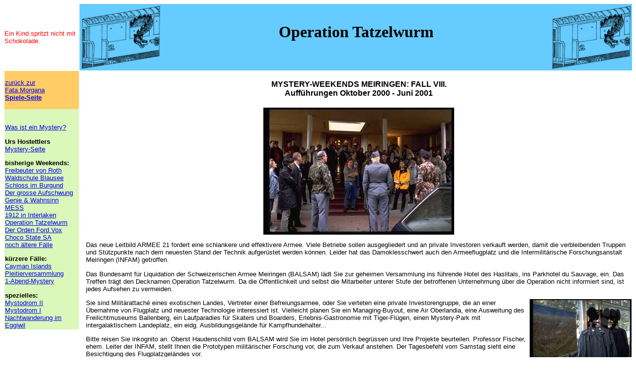

--- FILE ---
content_type: text/html
request_url: https://mysteryweekend.ch/tatzelwurm.asp
body_size: 3211
content:
<html>

<head>
<meta http-equiv="Content-Language" content="de-ch">
<meta http-equiv="Content-Type" content="text/html; charset=windows-1252">
<meta name="GENERATOR" content="Microsoft FrontPage 4.0">
<meta name="Description" content="Das Fata Morgana Team inszeniert mit viel Erfolg an verschiedenen Orten Mystery Anlässe. Schauspieler mischen sich unter die Gäste, das Rahmenprogramm nimmt seinen Lauf, doch plötzlich geschieht ein Verbrechen...">
<meta name="Keywords" content="Fata,Morgana,Team,Mystery,Weekend,Meiringen">

<link rel="stylesheet" type="text/css" href="/cgi-local/unsre.css">

<title>Operation Tatzelwurm</title>
</head>

<table border="0" cellspacing="0" width="100%" align="center">
<tr>
<td valign="center" width="150">
<font color="#FF0000">
	Ein Kind spritzt nicht mit Schokolade.
</font>    
</td>
<td valign="top" height="76" bgcolor="#66CCFF" colspan="2" >

<table border="0" width="100%" cellspacing="0">
  <tr>
    <td width="33%">   
<img border="0" src="../images/blau/bahnabteil.jpg"></td>
    <td width="34%">
      <h1 align="center">Operation Tatzelwurm</h1>
    </td>
    <td width="33%"><img border="0" src="../images/blau/bahnabteil.jpg" align="right"></td>
  </tr>
</table>

</td>
  </tr>
<tr>
<td valign="top" width="150" >


<table border="0" cellspacing="0" width="150">
  <tbody><tr>
    <td bgcolor=#ffcc66 width="100%">
    <br>
        <a class="weisslink" href="http://www.fatamorgana.ch/fatamorgana">zurück zur<br>Fata Morgana<br><b>Spiele-Seite</b></a> <br>
          <br>    
      </td>
   </tr>
</tbody></table><table border="0" cellspacing="0" width="150">  
    <tbody><tr><td bgcolor=#DBF7B9 width="100%">
    <br>
	<p>
      <a class="weisslink" href="team.asp">Was ist ein Mystery?</a></p>
    <p class="weisslink"><b>Urs Hostettlers</b><br>
        <a class="weisslink" href="http://urs.fatamorgana.ch/mystery.html">Mystery-Seite</a></p>
    <p class="weisslink"><b>bisherige Weekends:</b><br>
    <a class="weisslink" href="freibeuter.asp">Freibeuter von Roth</a><br>
    <a class="weisslink" href="blausee.asp">Waldschule Blausee</a><br>
    <a class="weisslink" href="montsymond.asp">Schloss im Burgund</a><br>
    <a class="weisslink" href="aufschwung.asp">Der grosse Aufschwung</a><br>
    <a class="weisslink" href="genie.asp">Genie &amp; Wahnsinn</a><br>
    <a class="weisslink" href="mess.asp">MESS</a><br>
    <a class="weisslink" href="1912.asp">1912 in Interlaken</a><br>
    <a class="weisslink" href="tatzelwurm.asp">Operation Tatzelwurm</a><br>
    <a class="weisslink" href="fordvox.asp">Der Orden Ford Vox</a><br>
    <a class="weisslink" href="chocostate.asp">Choco State SA</a><br>
    <a class="weisslink" href="bisherige.asp">noch &auml;ltere F&auml;lle</a></p>

    <p class="weisslink"><b>k&uuml;rzere F&auml;lle:</b><br>
    <a class="weisslink" href="cayman.asp">Cayman Islands</a><br>
    <a class="weisslink" href="pleitier.asp">Pleitierversammlung</a><br>
    <a class="weisslink" href="snowboard.asp">1-Abend-Mystery</a></p>
    <p><span class="weisslink"><b>spezielles:</b><br>
        <a class="weisslink" href="astime.asp">Mystodrom II</a><br>
        <a class="weisslink" href="mystodrom2006.asp">Mystodrom I</a><br>
        <a class="weisslink" href="eggiwil.asp">Nachtwanderung im Eggiwil</a></span><br>
    </p>
</td>
</tr></tbody></table>


 

</td>
    <td valign="top" width="10" height="276"></td>
    <td valign="top" height="276">

<h3 align="center"><br>
MYSTERY-WEEKENDS MEIRINGEN: FALL VIII.<br>
Aufführungen Oktober 2000 - Juni 2001</h3>
    <h2 align="center"><img border="0" src="../images/mystery/orientier.jpg" width="384" height="256"></h2>
    <p>Das neue Leitbild ARMEE 21 fordert eine schlankere und effektivere Armee.
    Viele Betriebe sollen ausgegliedert und an private Investoren verkauft
    werden, damit die verbleibenden Truppen und Stützpunkte nach dem neuesten
    Stand der Technik aufgerüstet werden können. Leider hat das
    Damoklesschwert auch den Armeeflugplatz und die Intermilitärische
    Forschungsanstalt Meiringen (INFAM) getroffen.</p>
    <p>Das Bundesamt für Liquidation der Schweizerischen Armee Meiringen
    (BALSAM) lädt Sie zur geheimen Versammlung ins führende Hotel des
    Haslitals, ins Parkhotel du Sauvage, ein. Das Treffen trägt den Decknamen
    Operation Tatzelwurm. Da die Öffentlichkeit und selbst die Mitarbeiter unterer
    Stufe der betroffenen Unternehmung über die Operation nicht informiert
    sind, ist jedes Aufsehen zu vermeiden.</p>
<img border="0" src="../images/mystery/uniformen.jpg" width="205" height="140" align="right">Sie sind Militärattaché eines exotischen Landes, Vertreter einer
    Befreiungsarmee, oder Sie verteten eine private Investorengruppe, die an
    einer Übernahme von Flugplatz und neuester Technologie interessiert ist.
    Vielleicht planen Sie ein Managing-Buyout, eine Air Oberlandia, eine
    Ausweitung des Freilichtmuseums Ballenberg, ein Laufparadies für Skaters
    und Boarders, Erlebnis-Gastronomie mit Tiger-Flügen, einen Mystery-Park mit
    intergalaktischem Landeplatz, ein eidg. Ausbildungsgelände für
    Kampfhundehalter...
    <p>Bitte reisen Sie inkognito an. Oberst Haudenschild vom BALSAM wird Sie im
    Hotel persönlich begrüssen und Ihre Projekte beurteilen. Professor
    Fischer, ehem. Leiter der INFAM, stellt Ihnen die Prototypen militärischer
    Forschung vor, die zum Verkauf anstehen. Der Tagesbefehl vom Samstag sieht
    eine Besichtigung des Flugplatzgeländes vor.</p>
    <p><img border="0" src="../images/mystery/minder.jpg" width="317" height="216">
    <img border="0" src="../images/mystery/musik.jpg" width="320" height="214"></p>

</td>
</tr>
</table>

</html>


--- FILE ---
content_type: text/css
request_url: https://mysteryweekend.ch/cgi-local/unsre.css
body_size: 254
content:
h1 { font-family: "Times New Roman", serif; font-size: 24pt;}h2 { font-family: arial,helvetica; font-size: 18pt; font-weight:bold; margin-bottom:0px;}td { font-family: arial,helvetica; font-size: 10pt; } a.schwarz { color:#000000; text-decoration:none; font-size: 18pt; font-weight:bold; }a.schwarz2 { color:#000000; text-decoration:none; font-size: 12pt;}a.weissa { color:#FFFFFF; text-decoration:none; font-size: 18pt; font-weight:bold; }a.orangea { color:#FEC53B; text-decoration:none; font-size: 18pt; font-weight:bold; }a.schwarzkl { color:#000000; text-decoration:none; }a.menu { display:block; margin-bottom:5px; text-align:center; width:16ex;         border-style:ridge; border-width:3px; padding:2px; text-decoration:none; }.gelb { background-color:#FEE43B}.pastell { background-color:#FFF3D7} .orange { background-color:#FEC53B} .weiss { background-color:#FFFFFF} div.rund{border:2px solid #a1a1a1;padding:5px; background:#dddddd;border-radius:20px;-moz-border-radius:20px; /* Firefox 3.6 and earlier */background-color:#FFFFFF}